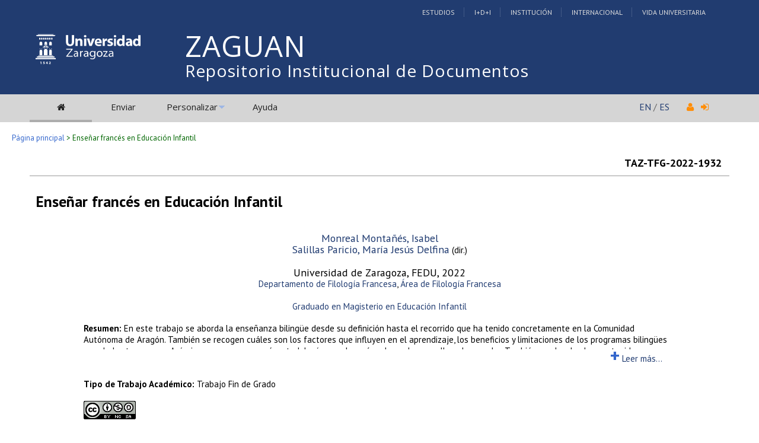

--- FILE ---
content_type: text/html; charset=UTF-8
request_url: https://zaguan.unizar.es/record/120713
body_size: 21651
content:
<!DOCTYPE html PUBLIC "-//W3C//DTD XHTML 1.0 Transitional//EN"
"http://www.w3.org/TR/xhtml1/DTD/xhtml1-transitional.dtd">
<html xmlns="http://www.w3.org/1999/xhtml" xmlns:og="http://opengraphprotocol.org/schema/" lang="es" xml:lang="es">
<head>
 <meta http-equiv="Content-Type" content="text/html; charset=utf-8" />
 <meta http-equiv="Content-Language" content="es" />
 <title>Enseñar francés en Educación Infantil - Repositorio Institucional de Documentos</title>
 
 <link rev="made" href="mailto:deposita@unizar.es" />
 <link rel="shortcut icon" href="/img/favicon.ico"/>
 <link rel="stylesheet" href="/img/invenio.css" type="text/css" />
 <!--[if lt IE 8]>
    <link rel="stylesheet" type="text/css" href="/img/invenio-ie7.css" />
 <![endif]-->
 <!--[if gt IE 8]>
    <style type="text/css">div.restrictedflag {filter:none;}</style>
 <![endif]-->
   <link rel="canonical" href="https://zaguan.unizar.es/record/120713" />
  <link rel="alternate" hreflang="fr" href="https://zaguan.unizar.es/record/120713?ln=fr" />
  <link rel="alternate" hreflang="en" href="https://zaguan.unizar.es/record/120713?ln=en" />
  <link rel="alternate" hreflang="es" href="https://zaguan.unizar.es/record/120713?ln=es" />

 <link rel="alternate" type="application/rss+xml" title="Repositorio Institucional de Documentos RSS" href="/rss?ln=es" />
 <link rel="search" type="application/opensearchdescription+xml" href="https://zaguan.unizar.es/opensearchdescription" title="Repositorio Institucional de Documentos" />
 <link rel="unapi-server" type="application/xml" title="unAPI" href="https://zaguan.unizar.es/unapi" />
 
 <meta name="description" content="En este trabajo se aborda la enseñanza bilingüe desde su definición hasta el recorrido que ha tenido concretamente en la Comunidad Autónoma de Aragón. También se recogen cuáles son los factores que influyen en el aprendizaje, los beneficios y limitaciones de los programas bilingües en edades tempranas. Así mismo, se exponen qué metodologías son las más adecuadas para llevarlos a cabo. También se abordan los contenidos que hay que enseñar en Educación Infantil en lengua extranjera, y los materiales y recursos que pueden servir para ello. Por otro lado, se expone un diseño de aplicación didáctica en tercero de infantil de un centro bilingüe francés, cuyo contenido a tratar es la ropa, aunque también se repasan contenidos anteriores como el tiempo meteorológico o las estaciones. Para finalizar, se recogen las conclusiones referidas a mi experiencia personal como alumna de prácticas en un centro bilingüe.&lt;br /&gt;
Monreal Montañés, Isabel; Salillas Paricio, María Jesús Delfina" />
 <meta name="keywords" content="Repositorio Institucional de Documentos, WebSearch, Repositorio Institucional de Documentos" />
 <script type="text/javascript" src="/js/jquery.min.js"></script>
 <script type="text/javascript" src="/js/unizar.js"></script>
 <link href="https://fonts.googleapis.com/css?family=PT+Sans:400,400i,700,700i&display=swap" rel="stylesheet">
 
 
<!-- GoogleScholar -->



<meta content="Universidad de Zaragoza" name="citation_publisher" />








<meta content="2022" name="citation_publication_date" />
<meta name="citation_online_date" content="2022/12/20">

<meta content="TAZ-TFG-2022-1932" name="citation_technical_report_number" />





<meta name="citation_pdf_url" content="https://zaguan.unizar.es/record/120713/files/TAZ-TFG-2022-1932.pdf" />

<!-- OpenGraph -->








<!-- Twitter Card -->



<!-- UNIZAR GOOGLE ANALYTICS tracking code -->
<script>
  (function(i,s,o,g,r,a,m){i['GoogleAnalyticsObject']=r;i[r]=i[r]||function(){
  (i[r].q=i[r].q||[]).push(arguments)},i[r].l=1*new Date();a=s.createElement(o),
  m=s.getElementsByTagName(o)[0];a.async=1;a.src=g;m.parentNode.insertBefore(a,m)
  })(window,document,'script','//www.google-analytics.com/analytics.js','ga');

  ga('create', 'UA-6988718-1', 'auto');
  ga('send', 'pageview');

</script>
<!-- /UNIZAR google analytics -->

<!-- Matomo ANTIGUO -->
<!--
<script type="text/javascript">
  var _paq = window._paq || [];
  /* tracker methods like "setCustomDimension" should be called before "trackPageView" */
  _paq.push(["setDocumentTitle", document.domain + "/" + document.title]);
  _paq.push(["setCookieDomain", "*.zaguan.unizar.es"]);
  _paq.push(['trackPageView']);
  _paq.push(['enableLinkTracking']);
  (function() {
    var u="//webstats.unizar.es/";
    _paq.push(['setTrackerUrl', u+'matomo.php']);
    _paq.push(['setSiteId', '139']);
    var d=document, g=d.createElement('script'), s=d.getElementsByTagName('script')[0];
    g.type='text/javascript'; g.async=true; g.defer=true; g.src=u+'matomo.js'; s.parentNode.insertBefore(g,s);
  })();
</script>
<noscript><p><img src="//webstats.unizar.es/matomo.php?idsite=139&amp;rec=1" style="border:0;" alt="" /></p></noscript>
-->
<!-- End Matomo Code -->

<!-- Matomo NUEVO -->
<script>
  var _paq = window._paq = window._paq || [];
  /* tracker methods like "setCustomDimension" should be called before "trackPageView" */
  _paq.push(['trackPageView']);
  _paq.push(['enableLinkTracking']);
  (function() {
    var u="//staweb.unizar.es/matomo/";
    _paq.push(['setTrackerUrl', u+'matomo.php']);
    _paq.push(['setSiteId', '139']);
    var d=document, g=d.createElement('script'), s=d.getElementsByTagName('script')[0];
    g.async=true; g.src=u+'matomo.js'; s.parentNode.insertBefore(g,s);
  })();
</script>
<!-- End Matomo Code -->


</head>
<body class="Repositorio32Universidad32de32Zaragoza search">

<!-- UNIZAR -->
<div class="wrapper-header">

<!-- NUEVA CABECERA UNIZAR -->
<div id="cabecera" class="clearfix">
        <div id="header_superior">
         <div class="inner">
          <div class="barra-unizar-top">
            <a href="http://www.unizar.es/estudios" rel="nofollow">Estudios</a>
            <a href="http://www.unizar.es/I_D_i" rel="nofollow">I+D+I</a>
            <a href="http://www.unizar.es/institucion" rel="nofollow">Instituci&oacute;n</a>
            <a href="http://www.unizar.es/internacional" rel="nofollow">Internacional</a>
            <a href="http://www.unizar.es/vida-universitaria" rel="nofollow">Vida Universitaria</a>
          </div>
         </div>
    </div>
    <div id="header_medio">
      <div class="inner">
        <!-- 20150526 cambio PO gabinete imagen UNIZAR -->
        <div id="logos">
           <div id="logo-universidad"><a href="/"><i class="icon-universidad"></i></a></div>
          <div id="logo-iberus"><a href="http://www.campusiberus.es/"><i class="icon-iberus"></i></a></div>
        </div> 

        <div class="nombre-repo">
            <h1><a href="/?ln=es">Repositorio Institucional de Documentos</a></h1>
        </div>
      </div>
    </div>
    <div role="navigation" id="main-navigation-unizar" class="cdsmenu" >
     <div class="inner">
      <div id="main-navigation-unizar-izquierdo">
       <table class="headerbox">
           <tr class="menu">
              <td class="headermoduleboxbodyselected">
                 <a class="headerselected" href="/?ln=es"><i class="fa fa-home fa-1x"></i></a>
              </td>
              <td class="headermoduleboxbodyselected" style="display:none">
                 <a class="headerselected" href="/?ln=es">Buscar</a>
              </td>
              <td class="headermoduleboxbody">
                 <a class="header" href="/submit?ln=es">Enviar</a>
              </td>
              <td class="headermoduleboxbodyblank">
                 &nbsp;
              </td>
              <td class="headermoduleboxbody">
                <div class="hassubmenu">
        <a hreflang="en" class="header" href="https://zaguan.unizar.es/youraccount/display?ln=es">Personalizar</a>
        <ul class="subsubmenu"><li><a href="https://zaguan.unizar.es/youralerts/list?ln=es">Sus alertas</a></li><li><a href="https://zaguan.unizar.es/yourbaskets/display?ln=es">Sus carpetas</a></li><li><a href="https://zaguan.unizar.es/youralerts/display?ln=es">Sus búsquedas</a></li></ul></div>
              </td>
              <td class="headermoduleboxbodyblank">
                &nbsp;
              </td>
              <td class="headermoduleboxbody">
                 <a class="header" href="/help/?ln=es">Ayuda</a>
              </td>
                 <td class="headermoduleboxbodyblank">&nbsp;</td>
              <!--<td class="headermoduleboxbodyblanklast">
                 &nbsp;
              </td>-->
              <!--<td class="unizar-login">
                 <i class="fa fa-user fa-1x"></i>  &nbsp;
                   <a class="userinfo" href="https://zaguan.unizar.es/youraccount/login?ln=es&amp;referer=https%3A//zaguan.unizar.es/record/120713%3F"> <i class="fa fa-sign-in fa-1x"></i> </a>
              </td>-->
           </tr>
      </table>
    </div>
    <div id="main-navigation-unizar-derecho">
      <div class="unizar-idiomas-repo">
         <span class="idioma-en"><a href="/?ln=en">EN</a> / </span>
         <span class="idioma-es"><a href="/?ln=es">ES</a></span>
         <i class="fa fa-user fa-1x"></i>  &nbsp;
                   <a class="userinfo" href="https://zaguan.unizar.es/youraccount/login?ln=es&amp;referer=https%3A//zaguan.unizar.es/record/120713%3F"> <i class="fa fa-sign-in fa-1x"></i> </a>
       </div>
    </div>

    </div><!-- inner-->
  </div><!-- navigation -->
<!-- /NUEVA CABECERA UNIZAR -->

</div><!-- /header-wrapper -->

<table class="navtrailbox">
 <tr>
  <td class="navtrailboxbody">
   <a href="/?ln=es" class="navtrail">Página principal</a> &gt; Enseñar francés en Educación Infantil
  </td>
 </tr>
</table>
<!-- end replaced page header -->

</div>

<div class="wrapper"><!-- sacamos el header del wrapper -->
        <div class="pagebody"><div class="pagebodystripemiddle"><abbr class="unapi-id" title="120713"></abbr>
<div style="padding-left:10px;padding-right:10px">
    <table border="0" width="100%">
      <tr>
        <td><small></small></td>
        <td><small><strong></strong></small></td>
        <td align="right"><strong>TAZ-TFG-2022-1932</strong></td>
      </tr>
    </table>
    </div><hr/>

<div style="padding-left:10px;padding-right:10px">
    <br /><span style='text-align:center; line-height:30px; margin-bottom:30px;'><big><big> <strong>Enseñar francés en Educación Infantil</strong></big></big></span><br /><br />

   <p align="center">
     <a href="https://zaguan.unizar.es/search?f=author&amp;p=Monreal%20Monta%C3%B1%C3%A9s%2C%20Isabel&amp;ln=es">Monreal Montañés, Isabel</a><br />
     
     <a href="https://zaguan.unizar.es/search?f=author&amp;p=Salillas%20Paricio%2C%20Mar%C3%ADa%20Jes%C3%BAs%20Delfina&amp;ln=es">Salillas Paricio, María Jesús Delfina</a><small> (dir.)</small><br /><br/>
     
Universidad de Zaragoza,
     FEDU, 
     2022<br />
     <small><a href='https://zaguan.unizar.es/search?sc=1&p=980:TAZ+7102_b:"Filología Francesa"'>Departamento de Filología Francesa</a>, <a href='https://zaguan.unizar.es/search?sc=1&p=980:TAZ+7102_c:"Filología Francesa"'>Área de Filología Francesa</a> </small><br /><br />
     <small><a href="https://zaguan.unizar.es/search?sc=1&p=521__a:'Graduado+en+Magisterio+en+Educación+Infantil'"'>Graduado en Magisterio en Educación Infantil</a></small><br />
</p>

<div style="margin-left: 7%; width: 85%" >
   <div id="div_resumen_txt" style="height:45px; display:block; border:1px; overflow:hidden; "><small><strong>Resumen: </strong>En este trabajo se aborda la enseñanza bilingüe desde su definición hasta el recorrido que ha tenido concretamente en la Comunidad Autónoma de Aragón. También se recogen cuáles son los factores que influyen en el aprendizaje, los beneficios y limitaciones de los programas bilingües en edades tempranas. Así mismo, se exponen qué metodologías son las más adecuadas para llevarlos a cabo. También se abordan los contenidos que hay que enseñar en Educación Infantil en lengua extranjera, y los materiales y recursos que pueden servir para ello. Por otro lado, se expone un diseño de aplicación didáctica en tercero de infantil de un centro bilingüe francés, cuyo contenido a tratar es la ropa, aunque también se repasan contenidos anteriores como el tiempo meteorológico o las estaciones. Para finalizar, se recogen las conclusiones referidas a mi experiencia personal como alumna de prácticas en un centro bilingüe.<br /></small></small></div>
                <div id="boton_mas" style="display: block; margin-left:90%;width:190px;height:30px;">
                    <a href="#" 
                       onclick="desplegar1('div_resumen_txt','boton_mas','boton_menos')" 
                       style="text-decoration:none;"
                       title="Mostrar resumen completo"><h1 style="display:inline;">+</h1><small> Leer m&aacute;s...</small></a>
                </div>

                <div id="boton_menos" style="display: none; margin-left:90%;">
                    <a href="#" 
                       onclick="plegar1('div_resumen_txt','boton_mas','boton_menos')" 
                       style="text-decoration:none;"
                       title="Contraer resumen"><h1>-</h1></a>
                </div> <br />

   

   
   <!--<small>FEDU, </small><br /><br />-->
   <small><b>Tipo de Trabajo Académico: </b>Trabajo Fin de Grado</small><br />

   

   <br />
   <small><a class="tam2" rel="license" href="http://creativecommons.org/licenses/by-nc-sa/3.0/"><img alt="Creative Commons License" src="/img/by-nc-sa-88x31.png" /></a></small>
   <br />
   <br/>

   <br />
   
           <!-- The Javascript to copy to clipboard -->
           <script>
             function copiarAlPortapapeles() {
                var copyText = document.getElementById("recid_input");
                copyText.select();
                copyText.setSelectionRange(0, 999999);
                navigator.clipboard.writeText(copyText.value);
                const noticeElement = document.getElementById("permalink-notice");
                noticeElement.innerHTML = "¡Copiado!"
             }
           </script> 
           <div class="permalink-container">
             <span class="permalink-title" style="font-size:0.9rem; font-weight:bold;">Enlace permanente:</span>
             <input class="permalink-input" 
                    id="recid_input"
                    readonly
                    size="38"
                    style="border-style: none; text-align:center; padding:2px;"
                    type="text" 
                    value="https://zaguan.unizar.es/record/120713">
             <button class="permalink-button" onclick="copiarAlPortapapeles()">Copiar</button>
             <span class="permalink-notice" id="permalink-notice" style="font-size:0.9rem;"> </span>
           </div>
   <br />

   <p style='margin-left: 10px;'><em>El registro pertenece a las siguientes colecciones:</em><br /><a href="/collection/trabajos-academicos-universidad-zaragoza?ln=es" class="navtrail">Trabajos académicos</a> &gt; <a href="/collection/centro?ln=es" class="navtrail">Trabajos Académicos por Centro</a> &gt; <a href="/collection/facultad-de-educacion?ln=es" class="navtrail">Facultad de Educación</a><br /><a href="/collection/trabajos-academicos-universidad-zaragoza?ln=es" class="navtrail">Trabajos académicos</a> &gt; <a href="/collection/trabajos-fin-grado?ln=es" class="navtrail">Trabajos fin de grado</a></p>

</div>

</div><br/><br/><div align="right"><div style="padding-bottom:2px;padding-top:30px;"><span class="moreinfo" style="margin-right:10px;">
                        <a href="" class="moreinfo">Volver a la búsqueda</a> </span></div></div>
        <br />
<div class="detailedrecordminipanel">
<div class="top-left"></div><div class="top-right"></div>
                <div class="inside">

        <div id="detailedrecordminipanelfile" style="width:33%;float:left;text-align:center;margin-top:0">
             <div><small class="detailedRecordActions"><br /><a rel="nofollow"  title="application/pdf" href="/record/120713/files/TAZ-TFG-2022-1932.pdf"><i class="fa fa-file-pdf-o pdf-unizar"></i> Memoria (spa)</small></a><br /></div>

        </div>
        <div id="detailedrecordminipanelreview" style="width:30%;float:left;text-align:center">
             
<small class="detailedRecordActions">Valore este documento:</small><br /><br />
<div style="margin:auto;width:160px;">
<span style="display:none;">Rate this document:</span>
<div class="star " ><a href="/record/120713/reviews/add?ln=es&amp;action=DISPLAY&amp;score=1">1</a>
<div class="star " ><a href="/record/120713/reviews/add?ln=es&amp;action=DISPLAY&amp;score=2">2</a>
<div class="star " ><a href="/record/120713/reviews/add?ln=es&amp;action=DISPLAY&amp;score=3">3</a>
<div class="star " ><a href="/record/120713/reviews/add?ln=es&amp;action=DISPLAY&amp;score=4">4</a>
<div class="star " ><a href="/record/120713/reviews/add?ln=es&amp;action=DISPLAY&amp;score=5">5</a></div></div></div></div></div>
<div style="clear:both">&nbsp;</div>
</div>
<small>(Sin ninguna reseña)</small>

        </div>

        <div id="detailedrecordminipanelactions" style="width:36%;float:right;text-align:right;">
             <ul class="detailedrecordactions">
        <li><a href="/yourbaskets/add?ln=es&amp;recid=120713">Añadir a una carpeta personal</a></li>
        <li>Exportar como
            <a style="text-decoration:underline;font-weight:normal" href="/record/120713/export/hx?ln=es">BibTeX</a>,
            <a style="text-decoration:underline;font-weight:normal" href="/record/120713/export/hm?ln=es">MARC</a>,
            <a style="text-decoration:underline;font-weight:normal" href="/record/120713/export/xm?ln=es">MARCXML</a>,
            <a style="text-decoration:underline;font-weight:normal" href="/record/120713/export/xd?ln=es">DC</a>,
            <a style="text-decoration:underline;font-weight:normal" href="/record/120713/export/xe?ln=es">EndNote</a>,
<!--            <a style="text-decoration:underline;font-weight:normal" href="/record/120713/export/xe8x?ln=es">EndNote (8-X)</a>,-->
            <a style="text-decoration:underline;font-weight:normal" href="/record/120713/export/xn?ln=es">NLM</a>,
            <a style="text-decoration:underline;font-weight:normal" href="/record/120713/export/xw?ln=es">RefWorks</a></li>
        
        
        
</ul>

        </div>
        <div style="clear:both;margin-bottom: 0;"></div>
        </div>
        <div class="bottom-left"></div><div class="bottom-right"></div>
        </div>
        </div></div><!-- UNIZAR websearch_templates cierro el wrapper--></div> 
<div class="pagefooter">
<div class="inner"> <!-- UNIZAR 20150525 anyado div inner para guillermo -->

<!-- replaced page footer -->
 <div class="pagefooterstripeleft">
  Repositorio Institucional de Documentos&nbsp;::&nbsp;<a class="footer" href="/?ln=es">Buscar</a>&nbsp;::&nbsp;<a class="footer" href="/submit?ln=es">Enviar</a>&nbsp;::&nbsp;<a class="footer" href="https://zaguan.unizar.es/youraccount/display?ln=es">Personalizar</a>&nbsp;::&nbsp;<a class="footer" href="/help/?ln=es">Ayuda</a>
  <br />
<!--
  Powered by <a class="footer" href="http://invenio-software.org/">Invenio</a> v1.2
 <br />
  Mantenido por <a class="footer" href="mailto:deposita@unizar.es">deposita@unizar.es</a>
-->
 <a class="footer" href="https://ayudica.unizar.es">Si necesita soporte, utilice Ayudica</a> 
 <br /> 
 
  <br />
  &copy; <script>document.write(new Date().getFullYear())</script> Biblioteca Universidad de Zaragoza<br />
  &copy; <script>document.write(new Date().getFullYear())</script> Servicio de Inform&aacute;tica y Comunicaciones de la Universidad de Zaragoza
  <br /><a style="color:white;" href="http://www.unizar.es/aviso-legal" target="_blank">Aviso legal</a> | <a style="color:white;" href="http://www.unizar.es/condiciones-generales-de-uso" target="_blank">Condiciones de uso</a> | <a style="color:white;" href="http://www.unizar.es/politica-de-privacidad" target="_blank">Pol&iacute;tica de privacidad</a>   
 </div>
 <div class="pagefooterstriperight">

  <div id="idiomas_repositorio">
    <a style="color:white;" href="https://biblioteca.unizar.es/repositorio-zaguan/politicas-del-repositorio-institucional">Pol&iacute;tica del Repositorio</a>
    <br /><br />
    Este sitio también está disponible en los siguientes idiomas:<br /><a href="/record/120713?ln=en" class="langinfo">English</a> &nbsp;<span class="langinfo">Español</span> &nbsp;<a href="/record/120713?ln=fr" class="langinfo">Français</a>
 </div>

  <!-- pie tipo unizar.es -->
  <div id="datos_uni_footer">
     <!--<div id="direccion_footer">
         <ul>
           <li>Pedro Cerbuna,12</li>
           <li>50009 Zaragoza - Espa&ntilde;a</li>
           <li>Tel: 976 76 10 00</li> 
         </ul>
     </div>-->
     <div id="logo_unizar">
      <a href="http://www.unizar.es" target="_blank" title="Universidad de Zaragoza"><span id="unizar_logo_1">unizar</span><span id="unizar_logo_2">.es</span></a>
     </div>
  </div>
  <!-- /pie tipo unizar.es -->

 </div>

 <!-- terminos legales -->
 <div style="clear:both"></div>
 <div id="menu_footer_inferior">
            <ul>
                <li><a href="http://www.unizar.es/aviso-legal"> Aviso Legal</a></li>
                <li class="centro"><a href="http://www.unizar.es/condiciones-generales-de-uso">Condiciones generales de uso</a></li>
                <li><a href="http://www.unizar.es/politica-de-privacidad">Politica de Privacidad</a></li>
            </ul>
 </div>
 <!-- /terminos legales -->

<!-- /UNIZAR 20150525 cierro div inner -->
</div>

<!-- replaced page footer -->
</div>
</body>
</html>
        